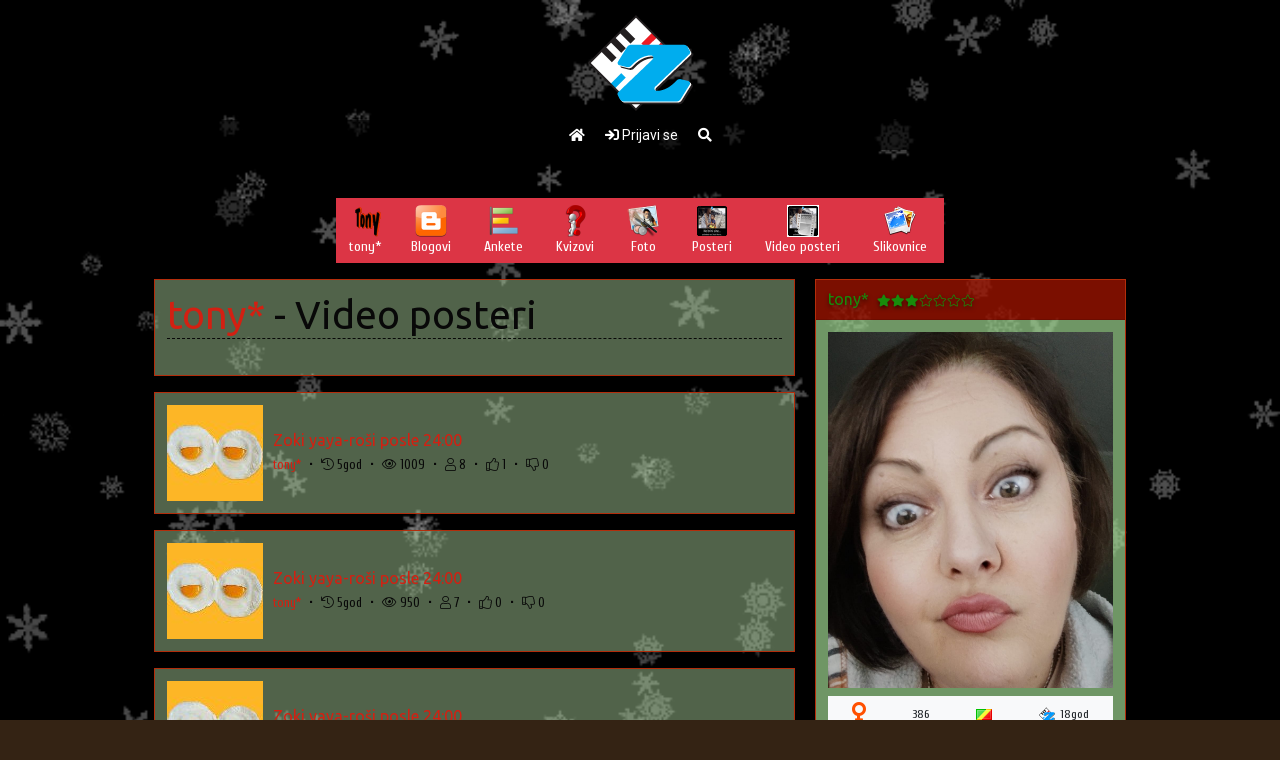

--- FILE ---
content_type: text/html; charset=UTF-8
request_url: https://www.zoki.com/profile/tony/vposters
body_size: 4902
content:
<!DOCTYPE html>
<html dir="ltr" lang="en-US">
<head>
	<meta http-equiv="content-type" content="text/html; charset=utf-8" />
	<meta name="viewport" content="width=device-width, initial-scale=1" />
	<title>tony* - Video posteri</title>
	<meta name="description" content="">
	<link href="https://fonts.googleapis.com/css2?family=Roboto:wght@300;400;500&family=Ubuntu&display=swap" rel="stylesheet"> 
	<link rel="stylesheet" href="/theme/css/bootstrap.css" type="text/css" media="screen" />
	<link rel="stylesheet" href="/theme/fontawesome/css/all.min.css" type="text/css" media="screen" />
	<link rel="stylesheet" href="/theme/css/magnific-popup.css" type="text/css" media="screen" />
	<link rel="shortcut icon" href="/theme/img/favicon.ico" type="image/x-icon">
	<link rel="icon" href="/theme/img/favicon.ico" type="image/x-icon">	
	<link rel="stylesheet" href="/theme/css/custom.css?ver=144" type="text/css" media="screen" />
	<link rel="stylesheet" href="/theme/css/toastr.css" type="text/css" media="screen" />

	<style>@import url('https://fonts.googleapis.com/css2?family=Cuprum&display=swap');
body{
background-image:url(/images/customcss/33577/bhjanlczgo.jpg);
background-repeat:repeat;
background-position:top center;
background-attachment:fixed;
background-size:cover;
background-color:#342314;
}
.profile_all {
font-style:bold;
font-size:145%;
font-family:Cuprum;
}
.profile_dude > .card > .card-header {
background-color:rgba(164,21,0,0.75);
color:#188c0b;
}
.profile_dude > .card > .card-body {
background-color:rgba(171,230,155,0.65);
color:#141519;
}
.profile_dude > .card > .list-group,.profile_dude > .card > .list-group > .list-group-item {
background-color:rgba(171,230,155,0.65);
}
.profile_dude > .card > .card-body a,.profile_dude > .card > .card-body a:hover,
			.profile_dude > .card > .list-group a,.profile_dude > .card > .list-group a:hover,
			.profile_dude > .card > .list-group > .list-group-item a,.profile_dude > .card > .list-group > .list-group-item a:hover{
color:#0e0e10;
}
.profile_dude > .card {
background-color:transparent;
border-color:#b32d0b;
}
.profile_dude > .card > .list-group {
background-color:transparent;
}
.profile_content .card > .card-body,.profile_content > .card > .list-group, .profile_content .card > ul.list-group {
background-color:rgba(180,219,165,0.45);
color:#080808;
border-color:#11550c;
}
.profile_content .card > .card-body a:not(.dropdown-item),.profile_content .card > .card-body a:not(.dropdown-item):hover,
		.profile_content .card > .list-group a,.profile_content .card > .list-group a:hover{
color:#d32012;
}
.profile_content .card {
background-color:transparent;
border-color:#b32d0b;
}
.profile_content table{
color:#080808;
}
.profile_content .card > .list-group > .list-group-item {
background-color:transparent;
border:1px solid rgba(17,85,12,0.5);
}
.profile_content .card > .card-footer {
background-color:rgba(180,219,165,0.45);
color:#080808;
border-color:#11550c;
}
.topmainmenu {
background:linear-gradient(180deg, #e6221e 0%, #126d11 100%);
}
</style>
	<!-- Global site tag (gtag.js) - Google Analytics -->
<script async src="https://www.googletagmanager.com/gtag/js?id=G-Q3LHEXTS8E"></script>
<script>
  window.dataLayer = window.dataLayer || [];
  function gtag(){dataLayer.push(arguments);}
  gtag('js', new Date());
  gtag('config', 'G-Q3LHEXTS8E');
</script><!-- start webpushr tracking code --> 
<script>(function(w,d, s, id) {if(typeof(w.webpushr)!=="undefined") return;w.webpushr=w.webpushr||function(){(w.webpushr.q=w.webpushr.q||[]).push(arguments)};var js, fjs = d.getElementsByTagName(s)[0];js = d.createElement(s); js.id = id;js.async=1;js.src = "https://cdn.webpushr.com/app.min.js";
fjs.parentNode.appendChild(js);}(window,document, "script", "webpushr-jssdk"));
webpushr("setup",{"key":"BLNNBjax1ZuvvjQwdvI7MMbnzPLXB6gluAsno8S_7et7CVAibcn8XG7y1lRT05L-DWC2ZJ6FttO5Nu9PUHT2jag" });</script>
<!-- end webpushr tracking code -->
</head>
<body>
	<div id="fb-root"></div>
<script async defer crossorigin="anonymous" src="https://connect.facebook.net/en_US/sdk.js#xfbml=1&version=v8.0&appId=468864689829998&autoLogAppEvents=1" nonce="iwn77iju"></script>
	<div class="videoback"><div class="videoin" id="videoin"></div></div>
<div class="toplogo">
	<div class="topmenu">

		    <div><a href="/"><i class="fa fa-home"></i></a></div>

<div><a href="/account/login" style="color:white;" title="Prijavi se"><i class="fa fa-sign-in"></i> <strong>Prijavi se</strong></a></div>
				<div><a href="javascript:;" id="searchButton" title="Pretraži"><i class="fa fa-search"></i></a></div></div>
</div>
<div class="py-4"></div>	

	<div class="container">
		
		<div class="row profile_all">
			<div class="col-24 mb-3">
				<div style="display: flex;justify-content:center;">
<div class="btn-group"><a class="btn btn-danger" href="/profile/tony"><img alt="" src="/images/avatars/d/dyquadeitp.jpg" class="avatarimage-medium" /><span class="d-none d-sm-none d-md-none d-lg-block">tony*</span></a><a class="btn btn-danger px-0 px-sm-1 px-md-2 px-lg-3 px-xl-3" href="/profile/tony/blogs"><img alt="" src="/theme/img/icons/spy_blog.png" class="avatarimage-medium" /><span class="d-none d-sm-none d-md-none d-lg-block">Blogovi</span></a><a class="btn btn-danger px-0 px-sm-1 px-md-2 px-lg-3 px-xl-3" href="/profile/tony/polls"><img alt="" src="/theme/img/icons/spy_poll.png" class="avatarimage-medium" /><span class="d-none d-sm-none d-md-none d-lg-block">Ankete</span></a><a class="btn btn-danger px-0 px-sm-1 px-md-2 px-lg-3 px-xl-3" href="/profile/tony/quizes"><img alt="" src="/theme/img/icons/spy_quiz.png" class="avatarimage-medium" /><span class="d-none d-sm-none d-md-none d-lg-block">Kvizovi</span></a><a class="btn btn-danger px-0 px-sm-1 px-md-2 px-lg-3 px-xl-3" href="/profile/tony/photos"><img alt="" src="/theme/img/icons/spy_photo.png" class="avatarimage-medium" /><span class="d-none d-sm-none d-md-none d-lg-block">Foto</span></a><a class="btn btn-danger px-0 px-sm-1 px-md-2 px-lg-3 px-xl-3" href="/profile/tony/posters"><img alt="" src="/theme/img/icons/spy_poster.png" class="avatarimage-medium" /><span class="d-none d-sm-none d-md-none d-lg-block">Posteri</span></a><a class="btn btn-danger px-0 px-sm-1 px-md-2 px-lg-3 px-xl-3" href="/profile/tony/vposters"><img alt="" src="/theme/img/icons/spy_vposter.png" class="avatarimage-medium" /><span class="d-none d-sm-none d-md-none d-lg-block">Video posteri</span></a><a class="btn btn-danger px-0 px-sm-1 px-md-2 px-lg-3 px-xl-3" href="/profile/tony/stories"><img alt="" src="/theme/img/icons/spy_story.png" class="avatarimage-medium" /><span class="d-none d-sm-none d-md-none d-lg-block">Slikovnice</span></a></div></div>
			</div>
			<div class="col-24 col-lg-16 col-xl-18 profile_content">
				<div class="row">
					<div class="col-24">
						
					</div>
				</div>
				<div class="row">
					<div class="col-24">
						
<div class="card">
	<div class="card-body">
		<h1 class="pagetitle"><a href="/profile/tony">tony*</a> - Video posteri</h1>
	</div>
</div>
	
	<div class="row">
<div class="col-24 col-xl-12" id="2233">
	<div class="card mb-3">
		<div class="card-body">
			<div class="flexlike">
				<div class="flexlike_left">
					<a href="/vposter/zoki-yaya-rosi-posle-24-00-2"><img src="/images/vposters/thumbs/33577/2233.jpg" alt="" style="max-width: 96px!important;"></a>
				</div>
				<div class="flexlike_center">
					<h5 class="mb-2 flexlike_title"><a href="/vposter/zoki-yaya-rosi-posle-24-00-2">Zoki yaya-roši posle 24:00</a></h5>
					
<div class="flexlike flexlike_wrapped">
	<div class="flexlike_left mr-0 mb-1"><a href="/profile/tony">tony*</a></div>
	<div class="flexlike_left mx-2 mb-1">&bull;</div>
	<div class="flexlike_left mr-0 mb-1" title="pre" data-toggle="tooltip"><i class="fal fa-history"></i> 5god</div>
	<div class="flexlike_left mx-2 mb-1">&bull;</div>
	<div class="flexlike_left mr-0 mb-1" title="pregleda" data-toggle="tooltip"><i class="fal fa-eye"></i> 1009</div> 
	<div class="flexlike_left mx-2 mb-1">&bull;</div>
	<div class="flexlike_left mr-0 mb-1" title="članova pogledalo" data-toggle="tooltip"><i class="fal fa-user"></i> 8</div> 
	<div class="flexlike_left mx-2 mb-1">&bull;</div>
	<div class="flexlike_left mr-0 mb-1" title="*Wednesday*" data-toggle="tooltip"><i class="fal fa-thumbs-up"></i> 1</div> 
	<div class="flexlike_left mx-2 mb-1">&bull;</div>
	<div class="flexlike_left mr-0 mb-1" title="" data-toggle="tooltip"><i class="fal fa-thumbs-down"></i> 0</div> 
</div>
				</div>
			</div>
		</div>
	</div>
</div>

<div class="col-24 col-xl-12" id="2232">
	<div class="card mb-3">
		<div class="card-body">
			<div class="flexlike">
				<div class="flexlike_left">
					<a href="/vposter/zoki-yaya-rosi-posle-24-00-1"><img src="/images/vposters/thumbs/33577/2232.jpg" alt="" style="max-width: 96px!important;"></a>
				</div>
				<div class="flexlike_center">
					<h5 class="mb-2 flexlike_title"><a href="/vposter/zoki-yaya-rosi-posle-24-00-1">Zoki yaya-roši posle 24:00</a></h5>
					
<div class="flexlike flexlike_wrapped">
	<div class="flexlike_left mr-0 mb-1"><a href="/profile/tony">tony*</a></div>
	<div class="flexlike_left mx-2 mb-1">&bull;</div>
	<div class="flexlike_left mr-0 mb-1" title="pre" data-toggle="tooltip"><i class="fal fa-history"></i> 5god</div>
	<div class="flexlike_left mx-2 mb-1">&bull;</div>
	<div class="flexlike_left mr-0 mb-1" title="pregleda" data-toggle="tooltip"><i class="fal fa-eye"></i> 950</div> 
	<div class="flexlike_left mx-2 mb-1">&bull;</div>
	<div class="flexlike_left mr-0 mb-1" title="članova pogledalo" data-toggle="tooltip"><i class="fal fa-user"></i> 7</div> 
	<div class="flexlike_left mx-2 mb-1">&bull;</div>
	<div class="flexlike_left mr-0 mb-1" title="" data-toggle="tooltip"><i class="fal fa-thumbs-up"></i> 0</div> 
	<div class="flexlike_left mx-2 mb-1">&bull;</div>
	<div class="flexlike_left mr-0 mb-1" title="" data-toggle="tooltip"><i class="fal fa-thumbs-down"></i> 0</div> 
</div>
				</div>
			</div>
		</div>
	</div>
</div>

<div class="col-24 col-xl-12" id="2231">
	<div class="card mb-3">
		<div class="card-body">
			<div class="flexlike">
				<div class="flexlike_left">
					<a href="/vposter/zoki-yaya-rosi-posle-24-00"><img src="/images/vposters/thumbs/33577/2231.jpg" alt="" style="max-width: 96px!important;"></a>
				</div>
				<div class="flexlike_center">
					<h5 class="mb-2 flexlike_title"><a href="/vposter/zoki-yaya-rosi-posle-24-00">Zoki yaya-roši posle 24:00</a></h5>
					
<div class="flexlike flexlike_wrapped">
	<div class="flexlike_left mr-0 mb-1"><a href="/profile/tony">tony*</a></div>
	<div class="flexlike_left mx-2 mb-1">&bull;</div>
	<div class="flexlike_left mr-0 mb-1" title="pre" data-toggle="tooltip"><i class="fal fa-history"></i> 5god</div>
	<div class="flexlike_left mx-2 mb-1">&bull;</div>
	<div class="flexlike_left mr-0 mb-1" title="pregleda" data-toggle="tooltip"><i class="fal fa-eye"></i> 979</div> 
	<div class="flexlike_left mx-2 mb-1">&bull;</div>
	<div class="flexlike_left mr-0 mb-1" title="članova pogledalo" data-toggle="tooltip"><i class="fal fa-user"></i> 13</div> 
	<div class="flexlike_left mx-2 mb-1">&bull;</div>
	<div class="flexlike_left mr-0 mb-1" title="" data-toggle="tooltip"><i class="fal fa-thumbs-up"></i> 0</div> 
	<div class="flexlike_left mx-2 mb-1">&bull;</div>
	<div class="flexlike_left mr-0 mb-1" title="" data-toggle="tooltip"><i class="fal fa-thumbs-down"></i> 0</div> 
</div>
				</div>
			</div>
		</div>
	</div>
</div>

</div>
					</div>
				</div>
			</div>		
			<div class="col-24 col-lg-8 col-xl-6 profile_dude">
				
	<div class="card">
		<div class="card-header">
			<h5 class="card-title">tony*<span class="ml-2 fortooltip" data-trigger="hover" data-toggle="tooltip" data-placement="top" title="Kad porastem biću kengur"><i class="fas fa-star fa-xs"></i><i class="fas fa-star fa-xs"></i><i class="fas fa-star fa-xs"></i><i class="fal fa-star fa-xs"></i><i class="fal fa-star fa-xs"></i><i class="fal fa-star fa-xs"></i><i class="fal fa-star fa-xs"></i></span></h5>
		</div>
		<div class="card-body" >
			
		<div class="text-center">
			<img src="/images/profiles/f/fdktiapjrg.jpg"  class="img-fluid mb-2" />
		</div>
		
		<div class="btn-group btn-group-sm w-100" role="group" aria-label="...">
			<button type="button" class="btn btn-light px-1 fortooltip" data-trigger="hover" data-toggle="tooltip" data-placement="top" title="Žensko"><i class="fa fa-venus fa-2x text-primary"></i></button>
			<button type="button" class="btn btn-light px-1 fortooltip" data-trigger="hover" data-toggle="tooltip" data-placement="top" title="god.">386</button>
			<button type="button" class="btn btn-light px-1 fortooltip" data-trigger="hover" data-toggle="tooltip" data-placement="top" title="Republika Srem"><img src="/theme/img/flags/aa.png" alt="" style="min-width:16px;" /></button>
			<button type="button" class="btn btn-light px-1 fortooltip" data-trigger="hover" data-toggle="tooltip" data-placement="top" title="Zokijevka"><img src="/theme/img/icons/z.png" alt="" style="margin-right:5px"/>18god</button>
			
			
		</div>
		
		<div class="text-center">
			<img alt="" src="/theme/img/moods/m4.png" style="max-width:64px!important" class="d-block mx-auto mt-2 fortooltip" data-trigger="hover" data-toggle="tooltip" data-placement="top" title="Kuliram" />
		</div> 		
		</div>
	</div>

	<div class="card ">
		<div class="card-header">
			<h5 class="card-title">Popularni u poslednjih 30 dana</h5>
		</div>
		<ul class="list-group list-group-flush" >
			
<li class="list-group-item p-1">
	<div class="sidebarlike">	
		<div class="sidebarlike_left"><a href="/profile/tony" title="tony*"><img class="avatarimage-small" src="/images/avatars/d/dyquadeitp.jpg"></a></div>
		<div class="sidebarlike_center"><a href="/vposter/zoki-yaya-rosi-posle-24-00" style="word-break:break-all;">Zoki yaya-roši posle 24:00</a></div>
		<div class="sidebarlike_right"><div class="likeNumber ml-1 px-1">50</div></div>
	</div>
</li>

<li class="list-group-item p-1">
	<div class="sidebarlike">	
		<div class="sidebarlike_left"><a href="/profile/tony" title="tony*"><img class="avatarimage-small" src="/images/avatars/d/dyquadeitp.jpg"></a></div>
		<div class="sidebarlike_center"><a href="/vposter/zoki-yaya-rosi-posle-24-00-2" style="word-break:break-all;">Zoki yaya-roši posle 24:00</a></div>
		<div class="sidebarlike_right"><div class="likeNumber ml-1 px-1">48</div></div>
	</div>
</li>

<li class="list-group-item p-1">
	<div class="sidebarlike">	
		<div class="sidebarlike_left"><a href="/profile/tony" title="tony*"><img class="avatarimage-small" src="/images/avatars/d/dyquadeitp.jpg"></a></div>
		<div class="sidebarlike_center"><a href="/vposter/zoki-yaya-rosi-posle-24-00-1" style="word-break:break-all;">Zoki yaya-roši posle 24:00</a></div>
		<div class="sidebarlike_right"><div class="likeNumber ml-1 px-1">42</div></div>
	</div>
</li>
 		
		</ul>
	</div>

	<div class="card ">
		<div class="card-header">
			<h5 class="card-title">Najpopularniji video posteri</h5>
		</div>
		<ul class="list-group list-group-flush" >
			
<li class="list-group-item p-1">
	<div class="sidebarlike">	
		<div class="sidebarlike_left"><a href="/profile/tony" title="tony*"><img class="avatarimage-small" src="/images/avatars/d/dyquadeitp.jpg"></a></div>
		<div class="sidebarlike_center"><a href="/vposter/zoki-yaya-rosi-posle-24-00-2" style="word-break:break-all;">Zoki yaya-roši posle 24:00</a></div>
		<div class="sidebarlike_right"><div class="likeNumber ml-1 px-1">2022</div></div>
	</div>
</li>

<li class="list-group-item p-1">
	<div class="sidebarlike">	
		<div class="sidebarlike_left"><a href="/profile/tony" title="tony*"><img class="avatarimage-small" src="/images/avatars/d/dyquadeitp.jpg"></a></div>
		<div class="sidebarlike_center"><a href="/vposter/zoki-yaya-rosi-posle-24-00" style="word-break:break-all;">Zoki yaya-roši posle 24:00</a></div>
		<div class="sidebarlike_right"><div class="likeNumber ml-1 px-1">1958</div></div>
	</div>
</li>

<li class="list-group-item p-1">
	<div class="sidebarlike">	
		<div class="sidebarlike_left"><a href="/profile/tony" title="tony*"><img class="avatarimage-small" src="/images/avatars/d/dyquadeitp.jpg"></a></div>
		<div class="sidebarlike_center"><a href="/vposter/zoki-yaya-rosi-posle-24-00-1" style="word-break:break-all;">Zoki yaya-roši posle 24:00</a></div>
		<div class="sidebarlike_right"><div class="likeNumber ml-1 px-1">1900</div></div>
	</div>
</li>
 		
		</ul>
	</div>

			</div>		
		</div>

	</div>
	
<div class="bg-dark mt-5 py-3">
	<div class="container">
		<div class="flexlike flexlike_wrapped">
			<div class="flexlike_left mr-3">
				<p class="text-light"><a class="text-light" href="/official/rules">Pravilnik ponašanja</a></p>
			</div>
			<div class="flexlike_left mr-3">
				<p class="text-light"><a class="text-light" href="/cene">Cenovnik</a></p>
			</div>
			<div class="flexlike_left mr-3">
				<p class="text-light"><a class="text-light" href="/official/groups">Korisničke grupe</a></p>
			</div>
			<div class="flexlike_center text-center">
				<a href="/account/language/2" title="Српски"><img src="/theme/img/flags/rs.png" alt="Српски" /></a>&nbsp;
				<a href="/account/language/1" title="Srpski"><img src="/theme/img/flags/rs.png" alt="Srpski" /></a>&nbsp;
				<a href="/account/language/5" title="Hrvatski"><img src="/theme/img/flags/hr.png" alt="Hrvatski" /></a>&nbsp;
				<a href="/account/language/4" title="Slovenščina"><img src="/theme/img/flags/si.png" alt="Slovenščina" /></a>&nbsp;
				<a href="/account/language/6" title="Bosanski"><img src="/theme/img/flags/ba.png" alt="Bosanski" /></a>&nbsp;
				<a href="/account/language/3" title="Македонски"><img src="/theme/img/flags/mk.png" alt="Македонски" /></a>&nbsp;
				<a href="/account/language/7" title="English"><img src="/theme/img/flags/us.png" alt="English" /></a>&nbsp;
				<!--<a href="/account/language/8" title="Shqip"><img src="/theme/img/flags/al.png" alt="Shqip" /></a></small></p>-->
			</div>
		</div>
		
		<div class="flexlike flexlike_wrapped justify-content-between">
<div class="flexlike_right ml-3"><p><small><a class="text-light" class="text-light" href="https://www.bglinkovi.com/" target="_blank" rel="noreferrer" title="Beograd Linkovi">Bg Linkovi</a></small></p></div>
<div class="flexlike_right ml-3"><p><small><a class="text-light" href="https://www.raskrsnica.com/" target="_blank" rel="noreferrer" title="Raskrsnica Linkova">Raskrsnica</a></small></p></div>
<div class="flexlike_right ml-3"><p><small><a class="text-light" href="https://www.sajtovi.org/" target="_blank" rel="noreferrer" title="Sajtovi">Sajtovi</a></small></p></div>
<div class="flexlike_right ml-3"><p><small><a class="text-light" href="https://www.prezentacije.net/" target="_blank" rel="noreferrer" title="Prezentacije">Prezentacije</a></small></p></div>
<div class="flexlike_right ml-3"><p><small><a class="text-light" href="https://www.webadresar.net/" target="_blank" rel="noreferrer" title="Web Adresar">Web Adresar</a></small></p></div>
<div class="flexlike_right ml-3"><p><small><a class="text-light" href="https://www.bgautentik.com/" target="_blank" rel="noreferrer" title="Bg Autentik">Bg Autentik</a></small></p></div>
<div class="flexlike_right ml-3"><p><small><a class="text-light" href="http://www.autentik.net/" target="_blank" rel="noreferrer" title="Autentik">Autentik</a></small></p></div>
<div class="flexlike_right ml-3"><p><small><a class="text-light" href="https://www.detektivskaagencija.net/" target="_blank" rel="noreferrer" title="Detektivska agencija">Detektivska agencija</a></small></p></div>
<div class="flexlike_right ml-3"><p><small><a class="text-light" href="https://casinoextreme.eu" target="_blank" title="Casino Extreme - Best Online Casino">Casino Extreme</a></small></p></div>
</div>
		<div class="flexlike flexlike_wrapped">
			<div class="flexlike_left mr-3">
				<p class="text-light"><small>Copyright Zoki Games © 1995-2026. All Rights Reserved. Zoki.com se ograđuje od problema emotivno-patološke, bračne i vanbračne i softversko-hardverske prirode koji su nastali kao posledica intimiziranja sa drugim korisnicima. Vodite računa o sebi i drugima jer zoki.com nije odgovoran, tj. Vi ste odgovorni za Vašu fizičku, psihičku i moralnu bezbednost kao i za bezbednost maloletnih lica sa kojima možete doći u interakciju.</small></p>
			</div>
		</div>
	</div>
</div>	
		
	

	
<div class="backInWhite" id="loadingTwo" aria-hidden="true" style="display: none;">
	<i class="fa fa-times fa-2x text-light" id="backInWhiteCloser"></i>
	<iframe src="" id="backInWhiteFrame"></iframe>
</div>
		<script src="/theme/js/jquery-3.4.1.min.js" type="text/javascript"></script>
		<script src="/theme/js/jquery.no.conflict.js" type="text/javascript"></script>
		<script src="/theme/js/popper.min.js" type="text/javascript"></script>
		<script src="/theme/js/bootstrap.bundle.min.js" type="text/javascript"></script>
		<script src="/theme/js/jquery.magnific-popup.js" type="text/javascript"></script>
		<script src="/theme/js/jquery.easing.min.js" type="text/javascript"></script>
		<script src="/theme/js/socket.io.js"></script>
		<script src="/theme/js/toastr.min.js"></script>
		<script src="/theme/js/vojjin.js?150" type="text/javascript"></script>
		<script>vojjin.conn3005="eyJpZCI6MCwidXNlcm5hbWUiOiIiLCJhdmF0YXIiOiIiLCJ1cmwiOiIiLCJob21lIjowLCJoaWRkZW4iOjB9";</script>
		<script src="/theme/js/custom.js?150" type="text/javascript"></script>
		<script src="/vojjin/languages/lang1.js?150" type="text/javascript"></script>
		<script src="/theme/js/notifier.js?150"></script>
		<script src="/theme/js/Constants2.js?150" type="text/javascript"></script>
	
		<!--Start of Tawk.to Script-->
<script type="text/javascript">
var $_Tawk_API={},$_Tawk_LoadStart=new Date();
(function(){
var s1=document.createElement("script"),s0=document.getElementsByTagName("script")[0];
s1.async=true;
s1.src="https://embed.tawk.to/554370aa108e17b0186d2da1/default";
s1.charset="UTF-8";
s1.setAttribute("crossorigin","*");
s0.parentNode.insertBefore(s1,s0);
})();
</script>
<!--End of Tawk.to Script-->
	
<!-- The core Firebase JS SDK is always required and must be listed first -->
<script src="https://www.gstatic.com/firebasejs/7.7.0/firebase-app.js"></script>

<!-- TODO: Add SDKs for Firebase products that you want to use
     https://firebase.google.com/docs/web/setup#available-libraries -->
<script src="https://www.gstatic.com/firebasejs/7.7.0/firebase-analytics.js"></script>

<script>
  // Your web app's Firebase configuration
  var firebaseConfig = {
    apiKey: "AIzaSyAzzLjZanmMXHQLq0Zk3OMm9lVHDzkqQGs",
    authDomain: "zokiweb-9cf8e.firebaseapp.com",
    databaseURL: "https://zokiweb-9cf8e.firebaseio.com",
    projectId: "zokiweb-9cf8e",
    storageBucket: "zokiweb-9cf8e.appspot.com",
    messagingSenderId: "128613864627",
    appId: "1:128613864627:web:85c91f3b0f02679fc78cc6",
    measurementId: "G-3K6TMN9L9P"
  };
  // Initialize Firebase
  firebase.initializeApp(firebaseConfig);
  firebase.analytics();

</script>
</body>
</html>

--- FILE ---
content_type: text/css
request_url: https://www.zoki.com/theme/css/custom.css?ver=144
body_size: 2356
content:
body {
	background: url(../img/newtopback.jpg) no-repeat fixed top center;
	overflow-x: hidden;
	background-size: cover;
}

.toplogo {
	width: 100%;
	height: 150px;
	z-index: 1029;
	background: url(../img/logo.svg) center 28% no-repeat;
	position: relative;
}

.gamelogo {
	width: 100%;
	height: 75px;
	z-index: 1029;
	background: url(../img/header_small.png) top center no-repeat;
	position: relative;
}

.topmenu {
	background: rgba(0, 0, 0, 0.60);
	width: 100%;
	height: 30px;
	position: absolute;
	bottom: 0;
	display: flex;
	justify-content: center;
	align-items: center;
}

.topmenu > div > a {
	color: white;
	margin: 0 10px;
	text-decoration: none;
}

.topmenu > div > a:hover, .topmenu > div > a:active {
	color: white;
	text-decoration: none;
}

.topmainmenu {
	background: var(--primary);
	background: linear-gradient(180deg, rgba(0, 0, 0, 0.6) 0%, rgba(0, 0, 0, 0) 100%);
	margin-bottom: 2rem;
}

.nav-link {
	font-size: 16px;
	text-shadow: 0 0.125rem 0.25rem rgba(0, 0, 0, 0.575);
}

.card {
	box-shadow: 0 0.125rem 0.15rem rgba(0, 0, 0, 0.375);
	border-color: #ff5000;
	margin-bottom: 1rem;
}

.card-header {
	padding: 10px 12px;
	color: #fff;
	background-color: #ff5000;
}

.card-header-def {
	background-color: #eee;
}

.card-body {
	padding: 12px;
}

.card-title {
	margin-bottom: 0;
	text-shadow: 0 0.125rem 0.25rem rgba(0, 0, 0, 0.575);

	overflow-wrap: break-word;
	word-wrap: break-word;

	-ms-word-break: break-all;
	word-break: break-all;
	word-break: break-word;

	-ms-hyphens: auto;
	-moz-hyphens: auto;
	-webkit-hyphens: auto;
	hyphens: auto;
}

.list-group-item {
	padding: 10px 12px;
}

.gold {
	background: linear-gradient(to bottom, #BF953F, #FCF6BA, #B38728, #FBF5B7, #AA771C);
	-webkit-background-clip: text;
	-webkit-text-fill-color: transparent;
}

.likeNumber {
	width: auto;
	height: 32px;
	min-width: 32px;
	background-color: #06C;
	border-radius: 6px;
	font-size: 16px;
	line-height: 32px;
	text-align: center;
	color: #fff;
	justify-content: center;
}

.toplike {
	display: flex;
	flex-wrap: nowrap;
	align-items: center;
}

.toplike_left {
	display: flex;
	flex: 0 1 auto;
}

.toplike_right {
	flex: 1;
	line-height: 1.1;
	font-size: small;
	margin-left: 10px;
	overflow: hidden;
}

.toplike_right a {
	white-space: nowrap;
	overflow: hidden;
	text-overflow: ellipsis;
}

.avatarimage {
	width: 48px;
	height: 48px;
}

.avatarimage-medium {
	width: 32px;
	height: 32px;
}

.avatarimage-small {
	width: 24px;
	height: 24px;
}

.sidebarlike {
	display: flex;
	flex-wrap: nowrap;
	align-items: center;
}

.sidebarlike_left {
	flex: 0 1 auto;
	margin-right: 10px;
}

.sidebarlike_center {
	flex: 1;
	line-height: 1.1;
	font-size: small;
}

.sidebarlike_right {
	flex: 0 1 auto;
	margin-left: 10px;
}


.flexlike {
	display: flex;
	flex-wrap: nowrap;
	align-items: center;
}

.flexlike_align_top {
	align-items: flex-start;
}

.flexlike_wrapped {
	flex-wrap: wrap;
}

.flexlike_left {
	flex: 0 1 auto;
	margin-right: 10px;
}

.flexlike_center {
	flex: 1;
	line-height: 1.1;
	font-size: small;
}

.flexlike_center_normal {
	font-size: inherit;
}

.flexlike_right {
	flex: 0 1 auto;
	margin-left: 10px;
}

.flexlike_title {
	word-break: break-all;
}

a, a:hover {
	text-decoration: none !important;
}

.videoWrapper {
	position: relative;
	height: 0;
}

* html .videoWrapper {
	margin-bottom: 45px;
}

.videoWrapper div, .videoWrapper embed, .videoWrapper object, .videoWrapper iframe {
	position: absolute;
	width: 100%;
	height: 100%;
	left: 0;
	top: 0;
}

.wideScreen {
	padding-bottom: 56.25%;
}

.fourBYthree {
	padding-bottom: 75%;
}

.ratio32 {
	padding-bottom: 66.67%;
}

.ratioMymp3 {
	padding-bottom: 73.33%;
}

.ratioSquare {
	padding-bottom: 99.99%;
}

.ratioZilli {
	padding-bottom: 67.57%;
}

.ratioGameButton {
	padding-bottom: 14.375%;
}

.profile_all img {
	max-width: 100% !important;
	height: auto !important;
}

@media (max-width: 991px) {
	h1, h2, h3, h4, h5, h6, .h1, .h2, .h3, .h4, .h5, .h6 {
		margin-bottom: .25rem;
	}

	h1, .h1 {
		font-size: 2.225rem
	}

	h2, .h2 {
		font-size: 1.925rem
	}

	h3, .h3 {
		font-size: 1.325rem
	}

	h4, .h4 {
		font-size: 1.125rem
	}

	h5, .h5 {
		font-size: 1rem
	}

	h6, .h6 {
		font-size: .85rem
	}
	/*.flexlike {
		flex-direction: column;
	}
	.flexlike_left {
		flex: 1;
		margin: 10px 0;
	}

	.flexlike_center {
		flex: 1;
		margin: 10px 0;
	}

	.flexlike_right {
		flex: 1;
		margin: 10px 0;
	}*/
	.flexlike_wrapped {
		flex-direction: column;
	}
}

.hidden {
	display: none;
}

.btn-group-sm > .dropdown > .btn {
	padding: .25rem .5rem;
	font-size: .76563rem;
	line-height: 1.5;
}

@media (min-width: 1400px) {
	.modal-xl {
		max-width: calc(100vw - 40px);
	}
}

.btn-group-vertical > .btn {
	margin-left: 0 !important;
}

ul.likecomment {
	margin-top: 15px;
	padding-left: 0;
	border-top: 1px solid rgba(0, 0, 0, 0.5);
	align-items: center;
	display: inline-flex;
}

ul.likecomment li {
	display: inline-block;
	font-size: 80%;
}

ul.likecomment li:not(:last-child):after {
	content: " •";
	margin-left: 5px;
	margin-right: 5px;
}

ul.itemdesc {
	margin-top: 15px;
	padding-left: 0;
	display: inline-block;
}

ul.itemdesc li {
	display: inline-block;
	font-size: 80%;
}

ul.itemdesc li:not(:last-child):after {
	content: " •";
	margin-left: 5px;
	margin-right: 5px;
}

.tooltip-inner {
	max-width: 300px;
	padding: 6px 12px;
	color: white;
	background-color: var(--primary);
	border-radius: .25rem;
	line-height: 1.2;
	box-shadow: 0 0 5px black;
	border: 2px solid black;
}

.divImgLft {
	position: absolute;
	cursor: pointer;
	background: url(/theme/img/icons/imageLeft.png) no-repeat 0 50%;
	width: 50%;
	height: 100%;
	left: 2%;
	top: 0;
	opacity: 0.4;
}

.divImgLft:hover {
	opacity: 1;
}

.divImgRght {
	position: absolute;
	cursor: pointer;
	background: url(/theme/img/icons/imageRight.png) no-repeat 100% 50%;
	width: 50%;
	height: 100%;
	right: 2%;
	top: 0;
	opacity: 0.4;
}

.divImgRght:hover {
	opacity: 1;
}


.backInBlack {
	height: 100%;
	width: 100%;
	left: 0;
	top: 0;
	overflow: hidden;
	position: fixed;
	background-color: rgba(255, 255, 255, 0.75);
	z-index: 20000;
	display: flex;
	align-items: center;
}

.backInBlack img {
	position: absolute;
	top: 50%;
	left: 50%;
	width: 64px;
	height: 64px;
	margin-left: -32px;
	margin-top: -32px;
}

.backInWhite {
	height: 100vh;
	width: 100vw;
	left: 0;
	top: 0;
	overflow: hidden;
	position: fixed;
	background-color: rgba(0, 0, 0, 0.75);
	z-index: 19999;
}

.backInWhite i {
	position: absolute;
	top: 10px;
	left: 10px;
	cursor: pointer;
}

.backInWhite iframe {
	position: absolute;
	top: 30px;
	left: 40px;
	width: calc(100vw - 80px);
	height: calc(100vh - 60px);
	border: 0;
	box-shadow: 0 0 20px white;
}

.dropdown-menu {
	z-index: 1080;
}

.dropdown-item {
	font-weight: 400;
}

.upload-btn-wrapper {
	position: relative;
	overflow: hidden;
	display: inline-block;
	cursor: pointer;
}

.ubtn {
	border: 1px solid gray;
	color: gray;
	background-color: white;
	padding: 4px 40px;
	border-radius: 4px;
	cursor: pointer;
}

.upload-btn-wrapper input[type=file] {
	font-size: 100px;
	position: absolute;
	left: 0;
	top: 0;
	opacity: 0;
	cursor: pointer;
}

.btn:not(.collapsed)[data-toggle='collapse'] {
	box-shadow: none;
}

h1.pagetitle {
	border-bottom: 1px dashed !important;
	margin-bottom: 1.5rem !important;
	word-break: break-all;
}

.comment-lev-1 {
	border-top: 1px dashed #ccd2d6 !important;
	padding-top: 0.25rem;
	margin-left: 60px;
}

.comment-lev-2 {
	border-top: 1px dashed #ccd2d6 !important;
	padding-top: 0.25rem;
	margin-left: 120px;
}

@media (max-width: 576px) {
	.comment-lev-1 {
		margin-left: 30px;
	}

	.comment-lev-2 {
		margin-left: 60px;
	}
}

/*.navbar-nav li:hover > ul.dropdown-menu {
	display: block;
	margin-top: 0!important;
}
.dropdown-submenu {
	position:relative;
}
.dropdown-submenu>.dropdown-menu {
	top:0;
	left:calc(100% - 1px);
	margin-top:-6px;
}
.dropdown-submenu a::after {
	transform: rotate(-90deg);
	position: absolute;
	right: 6px;
	top: .8em;
}*/
.dropdown-submenu {
	position: relative;
}

.dropdown-submenu a::after {
	transform: rotate(-90deg);
	position: absolute;
	right: 6px;
	top: .8em;
}

.dropdown-submenu .dropdown-menu {
	top: 0;
	left: 100%;
	margin-left: .1rem;
	margin-right: .1rem;
}

.nav-tabs .nav-link.active, .nav-tabs .nav-item.show .nav-link {
	color: #495057 !important;
}

.btn-group-justified {
	display: table;
	width: 100%;
	table-layout: fixed;
	border-collapse: separate;
}

.btn-group-justified .btn,
.btn-group-justified .btn-group {
	float: none;
	display: table-cell;
	width: 1%;
}

.btn-group-justified .btn .btn,
.btn-group-justified .btn-group .btn {
	width: 100%;
}

.btn-group-justified .btn .dropdown-menu,
.btn-group-justified .btn-group .dropdown-menu {
	left: auto;
}


div.folderdiv {
	height: 18px;
	margin: 2px 0;
	overflow: hidden;
	white-space: nowrap;
	font-size: 12px;
}

img.ikona {
	width: 16px;
	height: 16px;
	margin-right: 2px;
}

.nav-pills.nav-home .nav-link.active {
	color: white !important;
	background-color: var(--primary);
	text-transform: uppercase;
}
.nav-pills.nav-home {
	text-transform: uppercase;
	font-weight: 500;
}

.unreadmessages {
	margin-left: 10px;
	background-color: white;
	color: #C20;
	padding: 5px;
	min-width: 30px;
	text-align: center;
	border-radius: 6px;
}

.profile_all img.nacaimg {
	max-width:60%!important;
}
@media (max-width: 576px) {
	.profile_all img.nacaimg {
		max-width:100%!important;
	}
}

--- FILE ---
content_type: image/svg+xml
request_url: https://www.zoki.com/theme/img/loading.svg
body_size: 1170
content:
<?xml version="1.0" encoding="utf-8"?>
<!-- Generator: Adobe Illustrator 16.0.0, SVG Export Plug-In . SVG Version: 6.00 Build 0)  -->
<!DOCTYPE svg PUBLIC "-//W3C//DTD SVG 1.1//EN" "http://www.w3.org/Graphics/SVG/1.1/DTD/svg11.dtd">
<svg version="1.1" id="Layer_1" xmlns="http://www.w3.org/2000/svg" xmlns:xlink="http://www.w3.org/1999/xlink" x="0px" y="0px"
	 width="256px" height="256px" viewBox="0 0 256 256" enable-background="new 0 0 256 256" xml:space="preserve">

<g>
	<circle cx="128" cy="228" r="10.5"/>
	<circle cx="128" cy="28" r="18.5"/>
	<circle cx="28" cy="128" r="14.5"/>
	<circle cx="228" cy="128" r="6.5"/>
	<circle cx="57.289" cy="198.71" r="12.501"/>
	<circle cx="198.71" cy="57.29" r="4.5"/>
	<circle cx="57.289" cy="57.289" r="16.5"/>
	<circle cx="198.711" cy="198.71" r="8.5"/>
	<circle cx="166.269" cy="220.388" r="9.497"/>
	<circle cx="89.732" cy="35.612" r="17.496"/>
	<circle cx="35.612" cy="166.268" r="13.497"/>
	<circle cx="220.388" cy="89.731" r="5.499"/>
	<circle cx="89.732" cy="220.388" r="11.497"/>
	<circle cx="166.268" cy="35.612" r="3.499"/>
	<circle cx="35.612" cy="89.731" r="15.496"/>
	<circle cx="220.388" cy="166.268" r="7.499"/>
<animateTransform attributeType="xml" attributeName="transform" type="rotate" values="0 128 128; 360 128 128" dur="2s" repeatCount="indefinite" />

</g>
</svg>
